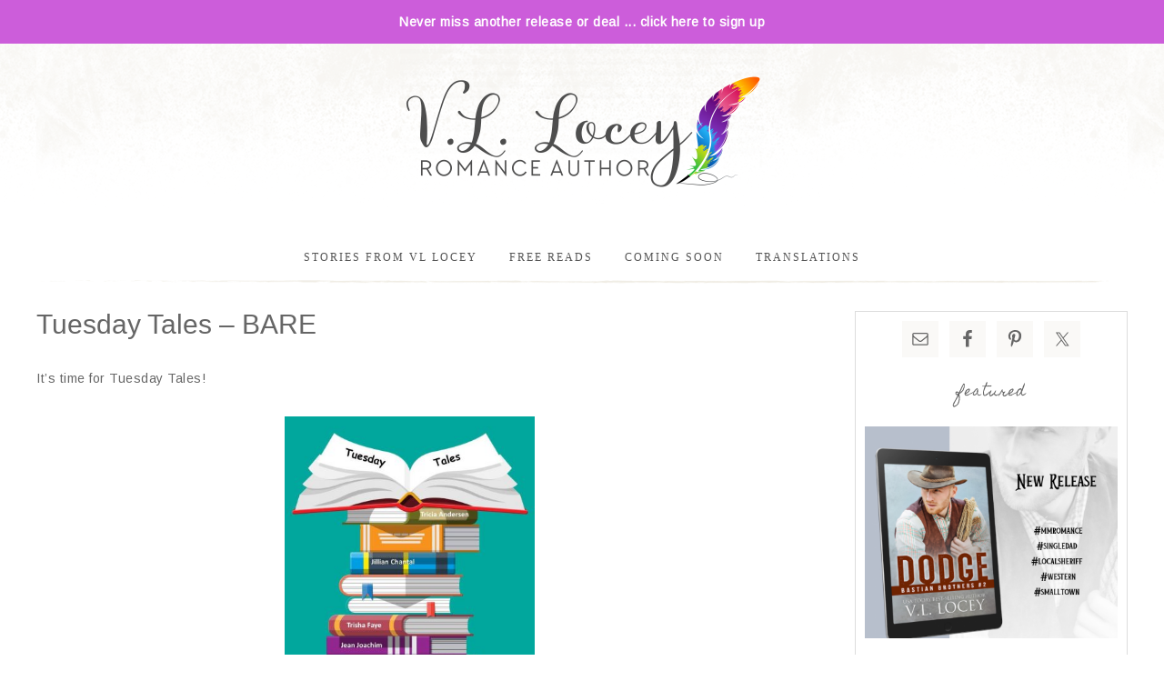

--- FILE ---
content_type: text/html; charset=UTF-8
request_url: https://vllocey.com/tuesday-tales-bare
body_size: 15172
content:
<!DOCTYPE html>
<html lang="en-US">
<head >
<meta charset="UTF-8" />
<meta name="viewport" content="width=device-width, initial-scale=1" />
<title>Tuesday Tales &#8211; BARE</title>
<meta name='robots' content='max-image-preview:large' />
<link rel='dns-prefetch' href='//fonts.googleapis.com' />
<link rel='dns-prefetch' href='//code.ionicframework.com' />
<link rel="alternate" type="application/rss+xml" title="V.L. Locey Romance Author &raquo; Feed" href="https://vllocey.com/feed" />
<link rel="alternate" type="application/rss+xml" title="V.L. Locey Romance Author &raquo; Comments Feed" href="https://vllocey.com/comments/feed" />
<link rel="alternate" type="application/rss+xml" title="V.L. Locey Romance Author &raquo; Tuesday Tales &#8211; BARE Comments Feed" href="https://vllocey.com/tuesday-tales-bare/feed" />
<link rel="canonical" href="https://vllocey.com/tuesday-tales-bare" />
<script type="text/javascript">
/* <![CDATA[ */
window._wpemojiSettings = {"baseUrl":"https:\/\/s.w.org\/images\/core\/emoji\/15.0.3\/72x72\/","ext":".png","svgUrl":"https:\/\/s.w.org\/images\/core\/emoji\/15.0.3\/svg\/","svgExt":".svg","source":{"concatemoji":"https:\/\/vllocey.com\/wp-includes\/js\/wp-emoji-release.min.js?ver=6.5.7"}};
/*! This file is auto-generated */
!function(i,n){var o,s,e;function c(e){try{var t={supportTests:e,timestamp:(new Date).valueOf()};sessionStorage.setItem(o,JSON.stringify(t))}catch(e){}}function p(e,t,n){e.clearRect(0,0,e.canvas.width,e.canvas.height),e.fillText(t,0,0);var t=new Uint32Array(e.getImageData(0,0,e.canvas.width,e.canvas.height).data),r=(e.clearRect(0,0,e.canvas.width,e.canvas.height),e.fillText(n,0,0),new Uint32Array(e.getImageData(0,0,e.canvas.width,e.canvas.height).data));return t.every(function(e,t){return e===r[t]})}function u(e,t,n){switch(t){case"flag":return n(e,"\ud83c\udff3\ufe0f\u200d\u26a7\ufe0f","\ud83c\udff3\ufe0f\u200b\u26a7\ufe0f")?!1:!n(e,"\ud83c\uddfa\ud83c\uddf3","\ud83c\uddfa\u200b\ud83c\uddf3")&&!n(e,"\ud83c\udff4\udb40\udc67\udb40\udc62\udb40\udc65\udb40\udc6e\udb40\udc67\udb40\udc7f","\ud83c\udff4\u200b\udb40\udc67\u200b\udb40\udc62\u200b\udb40\udc65\u200b\udb40\udc6e\u200b\udb40\udc67\u200b\udb40\udc7f");case"emoji":return!n(e,"\ud83d\udc26\u200d\u2b1b","\ud83d\udc26\u200b\u2b1b")}return!1}function f(e,t,n){var r="undefined"!=typeof WorkerGlobalScope&&self instanceof WorkerGlobalScope?new OffscreenCanvas(300,150):i.createElement("canvas"),a=r.getContext("2d",{willReadFrequently:!0}),o=(a.textBaseline="top",a.font="600 32px Arial",{});return e.forEach(function(e){o[e]=t(a,e,n)}),o}function t(e){var t=i.createElement("script");t.src=e,t.defer=!0,i.head.appendChild(t)}"undefined"!=typeof Promise&&(o="wpEmojiSettingsSupports",s=["flag","emoji"],n.supports={everything:!0,everythingExceptFlag:!0},e=new Promise(function(e){i.addEventListener("DOMContentLoaded",e,{once:!0})}),new Promise(function(t){var n=function(){try{var e=JSON.parse(sessionStorage.getItem(o));if("object"==typeof e&&"number"==typeof e.timestamp&&(new Date).valueOf()<e.timestamp+604800&&"object"==typeof e.supportTests)return e.supportTests}catch(e){}return null}();if(!n){if("undefined"!=typeof Worker&&"undefined"!=typeof OffscreenCanvas&&"undefined"!=typeof URL&&URL.createObjectURL&&"undefined"!=typeof Blob)try{var e="postMessage("+f.toString()+"("+[JSON.stringify(s),u.toString(),p.toString()].join(",")+"));",r=new Blob([e],{type:"text/javascript"}),a=new Worker(URL.createObjectURL(r),{name:"wpTestEmojiSupports"});return void(a.onmessage=function(e){c(n=e.data),a.terminate(),t(n)})}catch(e){}c(n=f(s,u,p))}t(n)}).then(function(e){for(var t in e)n.supports[t]=e[t],n.supports.everything=n.supports.everything&&n.supports[t],"flag"!==t&&(n.supports.everythingExceptFlag=n.supports.everythingExceptFlag&&n.supports[t]);n.supports.everythingExceptFlag=n.supports.everythingExceptFlag&&!n.supports.flag,n.DOMReady=!1,n.readyCallback=function(){n.DOMReady=!0}}).then(function(){return e}).then(function(){var e;n.supports.everything||(n.readyCallback(),(e=n.source||{}).concatemoji?t(e.concatemoji):e.wpemoji&&e.twemoji&&(t(e.twemoji),t(e.wpemoji)))}))}((window,document),window._wpemojiSettings);
/* ]]> */
</script>
<link rel='stylesheet' id='genesis-simple-share-plugin-css-css' href='https://vllocey.com/wp-content/plugins/genesis-simple-share/assets/css/share.min.css?ver=0.1.0' type='text/css' media='all' />
<link rel='stylesheet' id='genesis-simple-share-genericons-css-css' href='https://vllocey.com/wp-content/plugins/genesis-simple-share/assets/css/genericons.min.css?ver=0.1.0' type='text/css' media='all' />
<link rel='stylesheet' id='market-css' href='https://vllocey.com/wp-content/themes/restored316-market/style.css?ver=1.0.1' type='text/css' media='all' />
<style id='wp-emoji-styles-inline-css' type='text/css'>

	img.wp-smiley, img.emoji {
		display: inline !important;
		border: none !important;
		box-shadow: none !important;
		height: 1em !important;
		width: 1em !important;
		margin: 0 0.07em !important;
		vertical-align: -0.1em !important;
		background: none !important;
		padding: 0 !important;
	}
</style>
<link rel='stylesheet' id='wp-block-library-css' href='https://vllocey.com/wp-includes/css/dist/block-library/style.min.css?ver=6.5.7' type='text/css' media='all' />
<style id='classic-theme-styles-inline-css' type='text/css'>
/*! This file is auto-generated */
.wp-block-button__link{color:#fff;background-color:#32373c;border-radius:9999px;box-shadow:none;text-decoration:none;padding:calc(.667em + 2px) calc(1.333em + 2px);font-size:1.125em}.wp-block-file__button{background:#32373c;color:#fff;text-decoration:none}
</style>
<style id='global-styles-inline-css' type='text/css'>
body{--wp--preset--color--black: #000000;--wp--preset--color--cyan-bluish-gray: #abb8c3;--wp--preset--color--white: #ffffff;--wp--preset--color--pale-pink: #f78da7;--wp--preset--color--vivid-red: #cf2e2e;--wp--preset--color--luminous-vivid-orange: #ff6900;--wp--preset--color--luminous-vivid-amber: #fcb900;--wp--preset--color--light-green-cyan: #7bdcb5;--wp--preset--color--vivid-green-cyan: #00d084;--wp--preset--color--pale-cyan-blue: #8ed1fc;--wp--preset--color--vivid-cyan-blue: #0693e3;--wp--preset--color--vivid-purple: #9b51e0;--wp--preset--gradient--vivid-cyan-blue-to-vivid-purple: linear-gradient(135deg,rgba(6,147,227,1) 0%,rgb(155,81,224) 100%);--wp--preset--gradient--light-green-cyan-to-vivid-green-cyan: linear-gradient(135deg,rgb(122,220,180) 0%,rgb(0,208,130) 100%);--wp--preset--gradient--luminous-vivid-amber-to-luminous-vivid-orange: linear-gradient(135deg,rgba(252,185,0,1) 0%,rgba(255,105,0,1) 100%);--wp--preset--gradient--luminous-vivid-orange-to-vivid-red: linear-gradient(135deg,rgba(255,105,0,1) 0%,rgb(207,46,46) 100%);--wp--preset--gradient--very-light-gray-to-cyan-bluish-gray: linear-gradient(135deg,rgb(238,238,238) 0%,rgb(169,184,195) 100%);--wp--preset--gradient--cool-to-warm-spectrum: linear-gradient(135deg,rgb(74,234,220) 0%,rgb(151,120,209) 20%,rgb(207,42,186) 40%,rgb(238,44,130) 60%,rgb(251,105,98) 80%,rgb(254,248,76) 100%);--wp--preset--gradient--blush-light-purple: linear-gradient(135deg,rgb(255,206,236) 0%,rgb(152,150,240) 100%);--wp--preset--gradient--blush-bordeaux: linear-gradient(135deg,rgb(254,205,165) 0%,rgb(254,45,45) 50%,rgb(107,0,62) 100%);--wp--preset--gradient--luminous-dusk: linear-gradient(135deg,rgb(255,203,112) 0%,rgb(199,81,192) 50%,rgb(65,88,208) 100%);--wp--preset--gradient--pale-ocean: linear-gradient(135deg,rgb(255,245,203) 0%,rgb(182,227,212) 50%,rgb(51,167,181) 100%);--wp--preset--gradient--electric-grass: linear-gradient(135deg,rgb(202,248,128) 0%,rgb(113,206,126) 100%);--wp--preset--gradient--midnight: linear-gradient(135deg,rgb(2,3,129) 0%,rgb(40,116,252) 100%);--wp--preset--font-size--small: 13px;--wp--preset--font-size--medium: 20px;--wp--preset--font-size--large: 36px;--wp--preset--font-size--x-large: 42px;--wp--preset--spacing--20: 0.44rem;--wp--preset--spacing--30: 0.67rem;--wp--preset--spacing--40: 1rem;--wp--preset--spacing--50: 1.5rem;--wp--preset--spacing--60: 2.25rem;--wp--preset--spacing--70: 3.38rem;--wp--preset--spacing--80: 5.06rem;--wp--preset--shadow--natural: 6px 6px 9px rgba(0, 0, 0, 0.2);--wp--preset--shadow--deep: 12px 12px 50px rgba(0, 0, 0, 0.4);--wp--preset--shadow--sharp: 6px 6px 0px rgba(0, 0, 0, 0.2);--wp--preset--shadow--outlined: 6px 6px 0px -3px rgba(255, 255, 255, 1), 6px 6px rgba(0, 0, 0, 1);--wp--preset--shadow--crisp: 6px 6px 0px rgba(0, 0, 0, 1);}:where(.is-layout-flex){gap: 0.5em;}:where(.is-layout-grid){gap: 0.5em;}body .is-layout-flex{display: flex;}body .is-layout-flex{flex-wrap: wrap;align-items: center;}body .is-layout-flex > *{margin: 0;}body .is-layout-grid{display: grid;}body .is-layout-grid > *{margin: 0;}:where(.wp-block-columns.is-layout-flex){gap: 2em;}:where(.wp-block-columns.is-layout-grid){gap: 2em;}:where(.wp-block-post-template.is-layout-flex){gap: 1.25em;}:where(.wp-block-post-template.is-layout-grid){gap: 1.25em;}.has-black-color{color: var(--wp--preset--color--black) !important;}.has-cyan-bluish-gray-color{color: var(--wp--preset--color--cyan-bluish-gray) !important;}.has-white-color{color: var(--wp--preset--color--white) !important;}.has-pale-pink-color{color: var(--wp--preset--color--pale-pink) !important;}.has-vivid-red-color{color: var(--wp--preset--color--vivid-red) !important;}.has-luminous-vivid-orange-color{color: var(--wp--preset--color--luminous-vivid-orange) !important;}.has-luminous-vivid-amber-color{color: var(--wp--preset--color--luminous-vivid-amber) !important;}.has-light-green-cyan-color{color: var(--wp--preset--color--light-green-cyan) !important;}.has-vivid-green-cyan-color{color: var(--wp--preset--color--vivid-green-cyan) !important;}.has-pale-cyan-blue-color{color: var(--wp--preset--color--pale-cyan-blue) !important;}.has-vivid-cyan-blue-color{color: var(--wp--preset--color--vivid-cyan-blue) !important;}.has-vivid-purple-color{color: var(--wp--preset--color--vivid-purple) !important;}.has-black-background-color{background-color: var(--wp--preset--color--black) !important;}.has-cyan-bluish-gray-background-color{background-color: var(--wp--preset--color--cyan-bluish-gray) !important;}.has-white-background-color{background-color: var(--wp--preset--color--white) !important;}.has-pale-pink-background-color{background-color: var(--wp--preset--color--pale-pink) !important;}.has-vivid-red-background-color{background-color: var(--wp--preset--color--vivid-red) !important;}.has-luminous-vivid-orange-background-color{background-color: var(--wp--preset--color--luminous-vivid-orange) !important;}.has-luminous-vivid-amber-background-color{background-color: var(--wp--preset--color--luminous-vivid-amber) !important;}.has-light-green-cyan-background-color{background-color: var(--wp--preset--color--light-green-cyan) !important;}.has-vivid-green-cyan-background-color{background-color: var(--wp--preset--color--vivid-green-cyan) !important;}.has-pale-cyan-blue-background-color{background-color: var(--wp--preset--color--pale-cyan-blue) !important;}.has-vivid-cyan-blue-background-color{background-color: var(--wp--preset--color--vivid-cyan-blue) !important;}.has-vivid-purple-background-color{background-color: var(--wp--preset--color--vivid-purple) !important;}.has-black-border-color{border-color: var(--wp--preset--color--black) !important;}.has-cyan-bluish-gray-border-color{border-color: var(--wp--preset--color--cyan-bluish-gray) !important;}.has-white-border-color{border-color: var(--wp--preset--color--white) !important;}.has-pale-pink-border-color{border-color: var(--wp--preset--color--pale-pink) !important;}.has-vivid-red-border-color{border-color: var(--wp--preset--color--vivid-red) !important;}.has-luminous-vivid-orange-border-color{border-color: var(--wp--preset--color--luminous-vivid-orange) !important;}.has-luminous-vivid-amber-border-color{border-color: var(--wp--preset--color--luminous-vivid-amber) !important;}.has-light-green-cyan-border-color{border-color: var(--wp--preset--color--light-green-cyan) !important;}.has-vivid-green-cyan-border-color{border-color: var(--wp--preset--color--vivid-green-cyan) !important;}.has-pale-cyan-blue-border-color{border-color: var(--wp--preset--color--pale-cyan-blue) !important;}.has-vivid-cyan-blue-border-color{border-color: var(--wp--preset--color--vivid-cyan-blue) !important;}.has-vivid-purple-border-color{border-color: var(--wp--preset--color--vivid-purple) !important;}.has-vivid-cyan-blue-to-vivid-purple-gradient-background{background: var(--wp--preset--gradient--vivid-cyan-blue-to-vivid-purple) !important;}.has-light-green-cyan-to-vivid-green-cyan-gradient-background{background: var(--wp--preset--gradient--light-green-cyan-to-vivid-green-cyan) !important;}.has-luminous-vivid-amber-to-luminous-vivid-orange-gradient-background{background: var(--wp--preset--gradient--luminous-vivid-amber-to-luminous-vivid-orange) !important;}.has-luminous-vivid-orange-to-vivid-red-gradient-background{background: var(--wp--preset--gradient--luminous-vivid-orange-to-vivid-red) !important;}.has-very-light-gray-to-cyan-bluish-gray-gradient-background{background: var(--wp--preset--gradient--very-light-gray-to-cyan-bluish-gray) !important;}.has-cool-to-warm-spectrum-gradient-background{background: var(--wp--preset--gradient--cool-to-warm-spectrum) !important;}.has-blush-light-purple-gradient-background{background: var(--wp--preset--gradient--blush-light-purple) !important;}.has-blush-bordeaux-gradient-background{background: var(--wp--preset--gradient--blush-bordeaux) !important;}.has-luminous-dusk-gradient-background{background: var(--wp--preset--gradient--luminous-dusk) !important;}.has-pale-ocean-gradient-background{background: var(--wp--preset--gradient--pale-ocean) !important;}.has-electric-grass-gradient-background{background: var(--wp--preset--gradient--electric-grass) !important;}.has-midnight-gradient-background{background: var(--wp--preset--gradient--midnight) !important;}.has-small-font-size{font-size: var(--wp--preset--font-size--small) !important;}.has-medium-font-size{font-size: var(--wp--preset--font-size--medium) !important;}.has-large-font-size{font-size: var(--wp--preset--font-size--large) !important;}.has-x-large-font-size{font-size: var(--wp--preset--font-size--x-large) !important;}
.wp-block-navigation a:where(:not(.wp-element-button)){color: inherit;}
:where(.wp-block-post-template.is-layout-flex){gap: 1.25em;}:where(.wp-block-post-template.is-layout-grid){gap: 1.25em;}
:where(.wp-block-columns.is-layout-flex){gap: 2em;}:where(.wp-block-columns.is-layout-grid){gap: 2em;}
.wp-block-pullquote{font-size: 1.5em;line-height: 1.6;}
</style>
<link rel='stylesheet' id='simple-banner-style-css' href='https://vllocey.com/wp-content/plugins/simple-banner/simple-banner.css?ver=3.2.1' type='text/css' media='all' />
<link rel='stylesheet' id='mbt-style-css' href='https://vllocey.com/wp-content/plugins/mybooktable/css/frontend-style.css?ver=3.5.6' type='text/css' media='all' />
<link rel='stylesheet' id='mbt-style-pack-css' href='https://vllocey.com/wp-content/plugins/mybooktable-pro3/styles/blue_flat/style.css?ver=3.5.6' type='text/css' media='all' />
<link rel='stylesheet' id='mbtpro2-frontend-style-css' href='https://vllocey.com/wp-content/plugins/mybooktable-pro3/includes/professional2/frontend.css?ver=3.3.7' type='text/css' media='all' />
<link rel='stylesheet' id='dashicons-css' href='https://vllocey.com/wp-includes/css/dashicons.min.css?ver=6.5.7' type='text/css' media='all' />
<link rel='stylesheet' id='mbtpro3-frontend-css-css' href='https://vllocey.com/wp-content/plugins/mybooktable-pro3/includes/professional3/frontend.css?ver=3.3.7' type='text/css' media='all' />
<link rel='stylesheet' id='google-font-css' href='//fonts.googleapis.com/css?family=Gentium+Basic%3A400%2C400italic%7CArimo%3A400%2C400italic%7CIM+Fell+English%3A400%2C400italic%7CEB+Garamond%7CHomemade+Apple&#038;ver=6.5.7' type='text/css' media='all' />
<link rel='stylesheet' id='ionicons-css' href='//code.ionicframework.com/ionicons/2.0.1/css/ionicons.min.css?ver=1.0.1' type='text/css' media='all' />
<link rel='stylesheet' id='simple-social-icons-font-css' href='https://vllocey.com/wp-content/plugins/simple-social-icons/css/style.css?ver=4.0.0' type='text/css' media='all' />
<link rel='stylesheet' id='gca-column-styles-css' href='https://vllocey.com/wp-content/plugins/genesis-columns-advanced/css/gca-column-styles.css?ver=6.5.7' type='text/css' media='all' />
<script type="text/javascript" src="https://vllocey.com/wp-includes/js/jquery/jquery.min.js?ver=3.7.1" id="jquery-core-js"></script>
<script type="text/javascript" src="https://vllocey.com/wp-includes/js/jquery/jquery-migrate.min.js?ver=3.4.1" id="jquery-migrate-js"></script>
<script type="text/javascript" src="https://vllocey.com/wp-content/plugins/genesis-simple-share/assets/js/sharrre/jquery.sharrre.min.js?ver=0.1.0" id="genesis-simple-share-plugin-js-js"></script>
<script type="text/javascript" src="https://vllocey.com/wp-content/plugins/genesis-simple-share/assets/js/waypoints.min.js?ver=0.1.0" id="genesis-simple-share-waypoint-js-js"></script>
<script type="text/javascript" id="simple-banner-script-js-before">
/* <![CDATA[ */
const simpleBannerScriptParams = {"pro_version_enabled":"","debug_mode":false,"id":3197,"version":"3.2.1","banner_params":[{"hide_simple_banner":"no","simple_banner_prepend_element":false,"simple_banner_position":"","header_margin":"","header_padding":"","wp_body_open_enabled":"","wp_body_open":true,"simple_banner_z_index":false,"simple_banner_text":"<a href=\"https:\/\/landing.mailerlite.com\/webforms\/landing\/k4z5n7\">Never miss another release or deal ... click here to sign up<\/a>","disabled_on_current_page":false,"disabled_pages_array":[],"is_current_page_a_post":true,"disabled_on_posts":false,"simple_banner_disabled_page_paths":false,"simple_banner_font_size":"","simple_banner_color":"#cc5dda","simple_banner_text_color":"","simple_banner_link_color":"#ffffff","simple_banner_close_color":"","simple_banner_custom_css":"","simple_banner_scrolling_custom_css":"","simple_banner_text_custom_css":"","simple_banner_button_css":"","site_custom_css":"","keep_site_custom_css":"","site_custom_js":"","keep_site_custom_js":"","close_button_enabled":"","close_button_expiration":"","close_button_cookie_set":false,"current_date":{"date":"2026-01-22 06:29:01.480274","timezone_type":3,"timezone":"UTC"},"start_date":{"date":"2026-01-22 06:29:01.480281","timezone_type":3,"timezone":"UTC"},"end_date":{"date":"2026-01-22 06:29:01.480284","timezone_type":3,"timezone":"UTC"},"simple_banner_start_after_date":false,"simple_banner_remove_after_date":false,"simple_banner_insert_inside_element":false}]}
/* ]]> */
</script>
<script type="text/javascript" src="https://vllocey.com/wp-content/plugins/simple-banner/simple-banner.js?ver=3.2.1" id="simple-banner-script-js"></script>
<script type="text/javascript" src="https://vllocey.com/wp-includes/js/jquery/ui/core.min.js?ver=1.13.2" id="jquery-ui-core-js"></script>
<script type="text/javascript" src="https://vllocey.com/wp-includes/js/jquery/ui/accordion.min.js?ver=1.13.2" id="jquery-ui-accordion-js"></script>
<script type="text/javascript" src="https://vllocey.com/wp-content/plugins/mybooktable-pro3/includes/professional3/frontend.js?ver=3.3.7" id="mbtpro3-frontend-js-js"></script>
<script type="text/javascript" src="https://vllocey.com/wp-content/themes/restored316-market/js/global.js?ver=1.0.0" id="global-script-js"></script>
<link rel="https://api.w.org/" href="https://vllocey.com/wp-json/" /><link rel="alternate" type="application/json" href="https://vllocey.com/wp-json/wp/v2/posts/3197" /><link rel="EditURI" type="application/rsd+xml" title="RSD" href="https://vllocey.com/xmlrpc.php?rsd" />
<link rel="alternate" type="application/json+oembed" href="https://vllocey.com/wp-json/oembed/1.0/embed?url=https%3A%2F%2Fvllocey.com%2Ftuesday-tales-bare" />
<link rel="alternate" type="text/xml+oembed" href="https://vllocey.com/wp-json/oembed/1.0/embed?url=https%3A%2F%2Fvllocey.com%2Ftuesday-tales-bare&#038;format=xml" />
<style id="simple-banner-background-color" type="text/css">.simple-banner{background:#cc5dda;}</style><style id="simple-banner-text-color" type="text/css">.simple-banner .simple-banner-text{color: #ffffff;}</style><style id="simple-banner-link-color" type="text/css">.simple-banner .simple-banner-text a{color:#ffffff;}</style><style id="simple-banner-z-index" type="text/css">.simple-banner{z-index: 99999;}</style><style id="simple-banner-site-custom-css-dummy" type="text/css"></style><script id="simple-banner-site-custom-js-dummy" type="text/javascript"></script>	<style type="text/css">
	.mbt-book .mbt-book-buybuttons .mbt-book-buybutton img { width: 201px; height: 35px; } .mbt-book .mbt-book-buybuttons .mbt-book-buybutton { padding: 5px 10px 0px 0px; }.mbt-book-archive .mbt-book .mbt-book-buybuttons .mbt-book-buybutton img { width: 172px; height: 30px; } .mbt-book-archive .mbt-book .mbt-book-buybuttons .mbt-book-buybutton { padding: 4px 8px 0px 0px; }.mbt-featured-book-widget .mbt-book-buybuttons .mbt-book-buybutton img { width: 144px; height: 25px; } .mbt-featured-book-widget .mbt-book-buybuttons .mbt-book-buybutton { padding: 3px 6px 0px 0px; }	</style>
		<script type="text/javascript">
		window.ajaxurl = "https://vllocey.com/wp-admin/admin-ajax.php";
	</script>
<style type="text/css">.mbt-book-buybuttons .mbt-universal-buybutton { margin: 0; display: inline-block; box-sizing: border-box; }.mbt-book .mbt-book-buybuttons .mbt-universal-buybutton { font-size: 18px; line-height: 20px; padding: 6px 15px; width: 201px; min-height: 35px; }.mbt-book-archive .mbt-book .mbt-book-buybuttons .mbt-universal-buybutton { font-size: 15px; line-height: 16px; padding: 6px 12px; width: 172px; min-height: 30px; }.mbt-featured-book-widget .mbt-book-buybuttons .mbt-universal-buybutton { font-size: 13px; line-height: 13px; padding: 5px 8px; width: 144px; min-height: 25px; }</style><style type="text/css">@media only screen and (min-width: 768px) {.mbt-book-archive .mbt-book.mbt-grid-book { width: 23.076923076923%; margin-right: 2.5641025641026%; }.mbt-book-archive .mbt-book.mbt-grid-book:nth-child(4n+1) { clear: left; }.mbt-book-archive .mbt-book.mbt-grid-book:nth-child(4n) { margin-right: 0; }}</style><style type="text/css"></style><link rel="icon" href="https://vllocey.com/wp-content/themes/restored316-market/images/favicon.ico" />
<link rel="pingback" href="https://vllocey.com/xmlrpc.php" />
<style type="text/css">.site-title a { background: url(https://vllocey.com/wp-content/uploads/2024/07/cropped-VLLocey-Logo-png.png) no-repeat !important; }</style>
		<style type="text/css" id="wp-custom-css">
			#menu-topmenu li a {
font-size: 14px !important;
}
#menu-under-menu li a {
font-size: 14px !important;
}

h1, h2, h3, h4, h5, h6 {
    color: #666;
    font-family: 'arial', serif;
    font-style: normal;
    font-weight: 400;
    letter-spacing: 0px;
    line-height: 1;
    margin: 0 0 30px;
}

.genesis-nav-menu a {
    color: #555;
    display: block;
	 margin: 0 5px 10px;
    padding: 10px;
    text-transform: uppercase;
	line-height: 1.5;
}


.entry-meta {
font-size: 14px !important;
}

.sidebar .widget {
	background: rgba(255, 255, 255);
	margin-bottom: -10px;
	overflow: hidden;
	padding: 10px;
}

.sidebar-primary {
	float: right;
	width: 300px;
	border:1px solid #DCDCDC;
}

.entry-title a,
.sidebar .widget-title a {
	color: #000000;
	font-size: 16px;
	font-weight: 400;
	text-align: center;

}

.entry-title a:hover {
	color: #FF0000;
}



.site-header .wrap {
	padding: 30px 0;
}

.title-area {
	background: url(images/site-title.png) top center no-repeat;
	background-size: 47px 33px;
	float: left;
	margin: -30px 0;
	padding: 20px 20px;
	text-align: center;
	width: 400px;
}

.entry-meta {
	display: none;
}


.genesis-nav-menu {
    clear: both;
    font-family: "verdana", serif;
	  color: #D3D3D3;
    font-size: 12px;
    font-weight: 300;
    letter-spacing: 2px;
    line-height: 0.5;
    text-transform: uppercase;
    width: 100%;
}

.genesis-nav-menu .sub-menu a {
    font-size: 12px;
    position: relative;
    width: 200px;
}

a, .genesis-nav-menu a:hover, .genesis-nav-menu .current-menu-item > a, .entry-title a:hover, .content #genesis-responsive-slider h2 a:hover {
    color: #6C90BD;
}

.site-title {
    font-family: 'verdana', serif;
    font-size: 45px;
    font-weight: 300;
    letter-spacing: 10px;
    line-height: 1.2;
    text-transform: uppercase;
	    border-top-color: #e2e2e2;
    border-top-style: none;
    border-top-width: 1px;
    border-bottom-color: #c49e99;
    border-bottom-style: none;
    border-bottom-width: 1px;
}

.mbt-book .mbt-primary-button, .mbt-book .mbt-primary-button:link, .mbt-book .mbt-primary-button:visited {
    display: none;
}

.mbt-book-section-title {
    display: none;
}		</style>
		</head>
<body class="post-template-default single single-post postid-3197 single-format-standard custom-header header-image header-full-width content-sidebar genesis-breadcrumbs-hidden genesis-footer-widgets-hidden" itemscope itemtype="https://schema.org/WebPage"><div class="site-container"><header class="site-header" itemscope itemtype="https://schema.org/WPHeader"><div class="wrap"><div class="title-area"><p class="site-title" itemprop="headline"><a href="https://vllocey.com/">V.L. Locey Romance Author</a></p><p class="site-description" itemprop="description">Skate Into Sinful Pleasures</p></div></div></header><nav class="nav-secondary" aria-label="Secondary" itemscope itemtype="https://schema.org/SiteNavigationElement"><div class="wrap"><ul id="menu-below-header" class="menu genesis-nav-menu menu-secondary"><li id="menu-item-2158" class="menu-item menu-item-type-post_type menu-item-object-page menu-item-has-children menu-item-2158"><a href="https://vllocey.com/stories-from-vl-locey" itemprop="url"><span itemprop="name">Stories from VL Locey</span></a>
<ul class="sub-menu">
	<li id="menu-item-4254" class="menu-item menu-item-type-post_type menu-item-object-page menu-item-has-children menu-item-4254"><a href="https://vllocey.com/hockey" itemprop="url"><span itemprop="name">Hockey Romance</span></a>
	<ul class="sub-menu">
		<li id="menu-item-4257" class="menu-item menu-item-type-post_type menu-item-object-page menu-item-4257"><a href="https://vllocey.com/watkins-glen-gladiators" itemprop="url"><span itemprop="name">Watkins Glen Gladiators</span></a></li>
		<li id="menu-item-1627" class="menu-item menu-item-type-post_type menu-item-object-page menu-item-1627"><a href="https://vllocey.com/according-to-liam" itemprop="url"><span itemprop="name">According To Liam</span></a></li>
		<li id="menu-item-146" class="menu-item menu-item-type-post_type menu-item-object-page menu-item-146"><a href="https://vllocey.com/colors-of-love" itemprop="url"><span itemprop="name">Colors Of Love</span></a></li>
		<li id="menu-item-95" class="menu-item menu-item-type-post_type menu-item-object-page menu-item-95"><a href="https://vllocey.com/cayuga-cougars" itemprop="url"><span itemprop="name">Cayuga Cougars</span></a></li>
		<li id="menu-item-1640" class="menu-item menu-item-type-post_type menu-item-object-page menu-item-1640"><a href="https://vllocey.com/overtime" itemprop="url"><span itemprop="name">Overtime</span></a></li>
	</ul>
</li>
	<li id="menu-item-4648" class="menu-item menu-item-type-post_type menu-item-object-page menu-item-4648"><a href="https://vllocey.com/young-adult-mm-hockey-romance" itemprop="url"><span itemprop="name">Young Adult</span></a></li>
	<li id="menu-item-4250" class="menu-item menu-item-type-post_type menu-item-object-page menu-item-has-children menu-item-4250"><a href="https://vllocey.com/hockey-romance-with-rj-scott" itemprop="url"><span itemprop="name">Hockey Romance with RJ Scott</span></a>
	<ul class="sub-menu">
		<li id="menu-item-6687" class="menu-item menu-item-type-post_type menu-item-object-page menu-item-6687"><a href="https://vllocey.com/railers-legacy" itemprop="url"><span itemprop="name">Railers Legacy</span></a></li>
		<li id="menu-item-5146" class="menu-item menu-item-type-post_type menu-item-object-page menu-item-5146"><a href="https://vllocey.com/la-storm" itemprop="url"><span itemprop="name">LA Storm</span></a></li>
		<li id="menu-item-195" class="menu-item menu-item-type-post_type menu-item-object-page menu-item-195"><a href="https://vllocey.com/harrisburg-railers-with-rj-scott" itemprop="url"><span itemprop="name">Harrisburg Railers</span></a></li>
		<li id="menu-item-2241" class="menu-item menu-item-type-post_type menu-item-object-page menu-item-2241"><a href="https://vllocey.com/railers-volumes" itemprop="url"><span itemprop="name">Railers Volumes</span></a></li>
		<li id="menu-item-235" class="menu-item menu-item-type-post_type menu-item-object-page menu-item-235"><a href="https://vllocey.com/owatonna-u-hockey" itemprop="url"><span itemprop="name">Owatonna U Hockey</span></a></li>
		<li id="menu-item-1500" class="menu-item menu-item-type-post_type menu-item-object-page menu-item-1500"><a href="https://vllocey.com/arizona-raptors" itemprop="url"><span itemprop="name">Arizona Raptors</span></a></li>
		<li id="menu-item-3067" class="menu-item menu-item-type-post_type menu-item-object-page menu-item-3067"><a href="https://vllocey.com/boston-rebels" itemprop="url"><span itemprop="name">Boston Rebels</span></a></li>
	</ul>
</li>
	<li id="menu-item-25" class="menu-item menu-item-type-post_type menu-item-object-page menu-item-has-children menu-item-25"><a href="https://vllocey.com/mm-lgbtq-books" itemprop="url"><span itemprop="name">MM Romance</span></a>
	<ul class="sub-menu">
		<li id="menu-item-6682" class="menu-item menu-item-type-post_type menu-item-object-page menu-item-6682"><a href="https://vllocey.com/bastian-brothers" itemprop="url"><span itemprop="name">Bastian Brothers</span></a></li>
		<li id="menu-item-3080" class="menu-item menu-item-type-post_type menu-item-object-page menu-item-3080"><a href="https://vllocey.com/blue-ice-ranch-2" itemprop="url"><span itemprop="name">Blue Ice Ranch</span></a></li>
		<li id="menu-item-3144" class="menu-item menu-item-type-post_type menu-item-object-page menu-item-3144"><a href="https://vllocey.com/campo-royale" itemprop="url"><span itemprop="name">Campo Royale</span></a></li>
		<li id="menu-item-6684" class="menu-item menu-item-type-post_type menu-item-object-page menu-item-6684"><a href="https://vllocey.com/crowns-of-melowynn-book-1" itemprop="url"><span itemprop="name">Crowns of Melowynn Book 1</span></a></li>
		<li id="menu-item-1278" class="menu-item menu-item-type-post_type menu-item-object-page menu-item-1278"><a href="https://vllocey.com/erie-series" itemprop="url"><span itemprop="name">Erie Series</span></a></li>
		<li id="menu-item-2029" class="menu-item menu-item-type-post_type menu-item-object-page menu-item-2029"><a href="https://vllocey.com/gems-2" itemprop="url"><span itemprop="name">Gems</span></a></li>
		<li id="menu-item-6683" class="menu-item menu-item-type-post_type menu-item-object-page menu-item-6683"><a href="https://vllocey.com/kestrel-and-kee" itemprop="url"><span itemprop="name">Kestrel and Kee Paranormal Investigators</span></a></li>
		<li id="menu-item-1529" class="menu-item menu-item-type-post_type menu-item-object-page menu-item-1529"><a href="https://vllocey.com/laurel-holidays" itemprop="url"><span itemprop="name">Laurel Holidays</span></a></li>
		<li id="menu-item-5323" class="menu-item menu-item-type-post_type menu-item-object-page menu-item-5323"><a href="https://vllocey.com/loves-journeys" itemprop="url"><span itemprop="name">Love’s Journeys</span></a></li>
		<li id="menu-item-1172" class="menu-item menu-item-type-post_type menu-item-object-page menu-item-1172"><a href="https://vllocey.com/tales-of-bryant" itemprop="url"><span itemprop="name">Tales Of Bryant</span></a></li>
		<li id="menu-item-161" class="menu-item menu-item-type-post_type menu-item-object-page menu-item-161"><a href="https://vllocey.com/standalones" itemprop="url"><span itemprop="name">Standalones</span></a></li>
	</ul>
</li>
	<li id="menu-item-24" class="menu-item menu-item-type-post_type menu-item-object-page menu-item-has-children menu-item-24"><a href="https://vllocey.com/mf-books" itemprop="url"><span itemprop="name">MF Books</span></a>
	<ul class="sub-menu">
		<li id="menu-item-3270" class="menu-item menu-item-type-post_type menu-item-object-page menu-item-3270"><a href="https://vllocey.com/to-love-a-wildcat-series" itemprop="url"><span itemprop="name">To Love A Wildcat Series</span></a></li>
	</ul>
</li>
	<li id="menu-item-789" class="menu-item menu-item-type-post_type menu-item-object-page menu-item-789"><a href="https://vllocey.com/audio" itemprop="url"><span itemprop="name">Audio</span></a></li>
	<li id="menu-item-2323" class="menu-item menu-item-type-post_type menu-item-object-page menu-item-2323"><a href="https://vllocey.com/paperback-order-form" itemprop="url"><span itemprop="name">Paperback Order Form</span></a></li>
</ul>
</li>
<li id="menu-item-1540" class="menu-item menu-item-type-post_type menu-item-object-page menu-item-1540"><a href="https://vllocey.com/free" itemprop="url"><span itemprop="name">Free Reads</span></a></li>
<li id="menu-item-1729" class="menu-item menu-item-type-post_type menu-item-object-page menu-item-1729"><a href="https://vllocey.com/coming-soon" itemprop="url"><span itemprop="name">Coming Soon</span></a></li>
<li id="menu-item-660" class="menu-item menu-item-type-post_type menu-item-object-page menu-item-has-children menu-item-660"><a href="https://vllocey.com/translations" itemprop="url"><span itemprop="name">Translations</span></a>
<ul class="sub-menu">
	<li id="menu-item-4172" class="menu-item menu-item-type-post_type menu-item-object-page menu-item-4172"><a href="https://vllocey.com/en-francais" itemprop="url"><span itemprop="name">En français</span></a></li>
	<li id="menu-item-4171" class="menu-item menu-item-type-post_type menu-item-object-page menu-item-4171"><a href="https://vllocey.com/deutsche" itemprop="url"><span itemprop="name">Deutsche</span></a></li>
	<li id="menu-item-4170" class="menu-item menu-item-type-post_type menu-item-object-page menu-item-4170"><a href="https://vllocey.com/italiano" itemprop="url"><span itemprop="name">Italiano</span></a></li>
</ul>
</li>
</ul></div></nav><div class="site-inner"><div class="content-sidebar-wrap"><main class="content"><article class="post-3197 post type-post status-publish format-standard has-post-thumbnail category-excerpt category-lgbtq-romance category-mm-romance category-overtime-trilogy category-tuesday-tales entry" aria-label="Tuesday Tales &#8211; BARE" itemscope itemtype="https://schema.org/CreativeWork"><header class="entry-header"><p class="entry-meta"><span class="entry-categories">in <a href="https://vllocey.com/category/excerpt" rel="category tag">Excerpt</a>&middot <a href="https://vllocey.com/category/lgbtq-romance" rel="category tag">LGBTQ+ Romance</a>&middot <a href="https://vllocey.com/category/mm-romance" rel="category tag">MM Romance</a>&middot <a href="https://vllocey.com/category/overtime-trilogy" rel="category tag">Overtime Trilogy</a>&middot <a href="https://vllocey.com/category/tuesday-tales" rel="category tag">Tuesday Tales</a></span></p><h1 class="entry-title" itemprop="headline">Tuesday Tales &#8211; BARE</h1>
</header><div class="entry-content" itemprop="text"><p>It&#8217;s time for Tuesday Tales!</p>
<p><img decoding="async" class="aligncenter wp-image-1873" src="http://vllocey.com/wp-content/uploads/2020/04/New-TT-e1598280218449-400x600.jpg" alt="V.L. Locey, MM Romance" width="275" height="412" srcset="https://vllocey.com/wp-content/uploads/2020/04/New-TT-e1598280218449-400x600.jpg 400w, https://vllocey.com/wp-content/uploads/2020/04/New-TT-e1598280218449-768x1151.jpg 768w, https://vllocey.com/wp-content/uploads/2020/04/New-TT-e1598280218449-1025x1536.jpg 1025w, https://vllocey.com/wp-content/uploads/2020/04/New-TT-e1598280218449-534x800.jpg 534w, https://vllocey.com/wp-content/uploads/2020/04/New-TT-e1598280218449-267x400.jpg 267w, https://vllocey.com/wp-content/uploads/2020/04/New-TT-e1598280218449-200x300.jpg 200w, https://vllocey.com/wp-content/uploads/2020/04/New-TT-e1598280218449.jpg 1098w" sizes="(max-width: 275px) 100vw, 275px" /></p>
<p><span style="font-weight: 400;">Today we have an excerpt from Off the Rack, an upcoming novella that I’m serializing for my newsletter readers. </span></p>
<p><span style="font-weight: 400;">Please do bear in mind that these snippets are unedited so please be kind if you find any mistakes. </span></p>
<p><span style="font-weight: 400;">This story may have gay erotic scenes, strong social issues addressed and mature language. If those things offend now is the time to move onto another Tuesday Tales blog. Thanks for stopping by! </span></p>
<p><img decoding="async" class="aligncenter wp-image-3198" src="http://vllocey.com/wp-content/uploads/2021/08/TT-BARE-400x400.png" alt="V.L. Locey, MM Romance" width="275" height="275" srcset="https://vllocey.com/wp-content/uploads/2021/08/TT-BARE-400x400.png 400w, https://vllocey.com/wp-content/uploads/2021/08/TT-BARE-150x150.png 150w, https://vllocey.com/wp-content/uploads/2021/08/TT-BARE-768x768.png 768w, https://vllocey.com/wp-content/uploads/2021/08/TT-BARE-800x800.png 800w, https://vllocey.com/wp-content/uploads/2021/08/TT-BARE.png 1080w" sizes="(max-width: 275px) 100vw, 275px" /></p>
<p><span style="font-weight: 400;">If there is one place a person should </span><i><span style="font-weight: 400;">not </span></i><span style="font-weight: 400;">see the engagement announcement of his rotten, filthy cheating ex it’s at a wedding. </span></p>
<p><span style="font-weight: 400;">Leave it to Desmond to ruin even this little soiree. It wasn’t like I got invited to a lot of my co-workers parties. They seemed to think I was off-putting which was ludicrous. I chalked their dislike to simple jealousy. I was a tall, thin, rich, handsome, out-and-proud gay Asian-American who had not only attended IFA Paris but graduated top of my class. No sooner had I tossed my mortarboard then Joy Ann Ping had headhunted me for her fashion design team at Pings &amp; Things, a clothing company with the LGBTQ+ perspective at the fore. In under a year I’d been named Joy Ann’s junior head of the highly coveted urban youth department as well as dipping my fingers into ladies evening wear. I’d even designed a gown for Ashely Laine, the star of the longest running soap opera on American television, </span><i><span style="font-weight: 400;">The Bold and the Brazen.</span></i><span style="font-weight: 400;"> It had gotten rave reviews when she walked the carpet at the Daytime Emmy’s. Morgan Hara was just about as perfect as his grandmother claimed he was. </span></p>
<p><span style="font-weight: 400;">Other than my lisp and the fact that my fucking ex-boyfriend was now engaged to the man I’d seen him sucking off – in </span><i><span style="font-weight: 400;">my</span></i><span style="font-weight: 400;"> shower &#8211; not a month ago. Jocks. I swear I will never date another athlete ever again. No matter how good they look </span><b>bare </b><span style="font-weight: 400;">naked. </span></p>
<p><span style="font-weight: 400;">“You weren’t as good in bed as I claimed you were,” I snapped at the picture of one tall Black man and one teensy bottle-blond, White man making kissy faces while showing off their matching platinum bands. A server walked past carrying a tray of pink champagne. Oh yes, a toast to the groom and groom was coming up. God help us all. Weddings. Miserable things. I knew I should have stayed home and shampooed the vomit my cat had graced me with this morning out of the carpet. This is what happens when you’re kind to co-workers. They invite you to things. “Give me that.” I reached for the tray. The server’s dark eyes flared. A small skirmish broke out which I won because I won at every fucking thing. “Go now. Shoo.” </span></p>
<p><a href="http://tuesdaytales1.blogspot.com/"><span style="font-weight: 400;">Tuesday Tales</span></a></p>
<p>&nbsp;</p>
<!--<rdf:RDF xmlns:rdf="http://www.w3.org/1999/02/22-rdf-syntax-ns#"
			xmlns:dc="http://purl.org/dc/elements/1.1/"
			xmlns:trackback="http://madskills.com/public/xml/rss/module/trackback/">
		<rdf:Description rdf:about="https://vllocey.com/tuesday-tales-bare"
    dc:identifier="https://vllocey.com/tuesday-tales-bare"
    dc:title="Tuesday Tales &#8211; BARE"
    trackback:ping="https://vllocey.com/tuesday-tales-bare/trackback" />
</rdf:RDF>-->
</div><footer class="entry-footer"><p class="entry-meta"><span class="entry-comments-link"><a href="https://vllocey.com/tuesday-tales-bare#comments">5 Comments</a></span> <span class="alignright"></span></p></footer></article><div class="adjacent-entry-pagination pagination"><div class="pagination-previous alignleft"><a href="https://vllocey.com/new-release-black-tie-overtime-4-an-overtime-novella" rel="prev"><span class="adjacent-post-link">&#xAB; New Release – Black Tie Overtime #4 (An Overtime Novella)</span></a></div><div class="pagination-next alignright"><a href="https://vllocey.com/back-check-out-now" rel="next"><span class="adjacent-post-link">Back Check &#8211; OUT NOW! &#xBB;</span></a></div></div><div class="entry-comments" id="comments"><h3>Comments</h3><ol class="comment-list">
	<li class="comment even thread-even depth-1" id="comment-2757">
	<article id="article-comment-2757" itemprop="comment" itemscope itemtype="https://schema.org/Comment">

		
		<header class="comment-header">
			<p class="comment-author" itemprop="author" itemscope itemtype="https://schema.org/Person">
				<img alt='' src='https://secure.gravatar.com/avatar/8379e12b30a8ba4d086c7cc015dfead5?s=96&#038;d=mm&#038;r=g' srcset='https://secure.gravatar.com/avatar/8379e12b30a8ba4d086c7cc015dfead5?s=192&#038;d=mm&#038;r=g 2x' class='avatar avatar-96 photo' height='96' width='96' loading='lazy' decoding='async'/><span class="comment-author-name" itemprop="name">Susanne Matthews</span> <span class="says">says</span>			</p>

			<p class="comment-meta"><time class="comment-time" datetime="2021-08-31T11:38:45+00:00" itemprop="datePublished"><a class="comment-time-link" href="https://vllocey.com/tuesday-tales-bare#comment-2757" itemprop="url">August 31, 2021 at 11:38 am</a></time></p>		</header>

		<div class="comment-content" itemprop="text">
			
			<p>Excellent scene Vicki. I love his self-confidence and the way he describes himself, but the part with the skirmish over the champagne had e laughing out loud. Well done.</p>
		</div>

		<div class="comment-reply"><a rel='nofollow' class='comment-reply-link' href='https://vllocey.com/tuesday-tales-bare?replytocom=2757#respond' data-commentid="2757" data-postid="3197" data-belowelement="article-comment-2757" data-respondelement="respond" data-replyto="Reply to Susanne Matthews" aria-label='Reply to Susanne Matthews'>Reply</a></div>
		
	</article>
	</li><!-- #comment-## -->

	<li class="comment odd alt thread-odd thread-alt depth-1" id="comment-2758">
	<article id="article-comment-2758" itemprop="comment" itemscope itemtype="https://schema.org/Comment">

		
		<header class="comment-header">
			<p class="comment-author" itemprop="author" itemscope itemtype="https://schema.org/Person">
				<img alt='' src='https://secure.gravatar.com/avatar/af8091f5c94ba982d97e17e9abe19eb4?s=96&#038;d=mm&#038;r=g' srcset='https://secure.gravatar.com/avatar/af8091f5c94ba982d97e17e9abe19eb4?s=192&#038;d=mm&#038;r=g 2x' class='avatar avatar-96 photo' height='96' width='96' loading='lazy' decoding='async'/><span class="comment-author-name" itemprop="name">Tricia</span> <span class="says">says</span>			</p>

			<p class="comment-meta"><time class="comment-time" datetime="2021-08-31T14:51:01+00:00" itemprop="datePublished"><a class="comment-time-link" href="https://vllocey.com/tuesday-tales-bare#comment-2758" itemprop="url">August 31, 2021 at 2:51 pm</a></time></p>		</header>

		<div class="comment-content" itemprop="text">
			
			<p>Oh, I love his fire and sass! I can’t wait to see where this goes! Great job!</p>
		</div>

		<div class="comment-reply"><a rel='nofollow' class='comment-reply-link' href='https://vllocey.com/tuesday-tales-bare?replytocom=2758#respond' data-commentid="2758" data-postid="3197" data-belowelement="article-comment-2758" data-respondelement="respond" data-replyto="Reply to Tricia" aria-label='Reply to Tricia'>Reply</a></div>
		
	</article>
	</li><!-- #comment-## -->

	<li class="comment even thread-even depth-1" id="comment-2759">
	<article id="article-comment-2759" itemprop="comment" itemscope itemtype="https://schema.org/Comment">

		
		<header class="comment-header">
			<p class="comment-author" itemprop="author" itemscope itemtype="https://schema.org/Person">
				<img alt='' src='https://secure.gravatar.com/avatar/af67bffcc898ee484256e8cba931c9c1?s=96&#038;d=mm&#038;r=g' srcset='https://secure.gravatar.com/avatar/af67bffcc898ee484256e8cba931c9c1?s=192&#038;d=mm&#038;r=g 2x' class='avatar avatar-96 photo' height='96' width='96' loading='lazy' decoding='async'/><span class="comment-author-name" itemprop="name"><a href="http://flossiebentonrogers.com" class="comment-author-link" rel="external nofollow" itemprop="url">Flossie Benton Rogers</a></span> <span class="says">says</span>			</p>

			<p class="comment-meta"><time class="comment-time" datetime="2021-09-01T03:59:47+00:00" itemprop="datePublished"><a class="comment-time-link" href="https://vllocey.com/tuesday-tales-bare#comment-2759" itemprop="url">September 1, 2021 at 3:59 am</a></time></p>		</header>

		<div class="comment-content" itemprop="text">
			
			<p>He&#8217;s a hoot. I like the soap name. Well donef!</p>
		</div>

		<div class="comment-reply"><a rel='nofollow' class='comment-reply-link' href='https://vllocey.com/tuesday-tales-bare?replytocom=2759#respond' data-commentid="2759" data-postid="3197" data-belowelement="article-comment-2759" data-respondelement="respond" data-replyto="Reply to Flossie Benton Rogers" aria-label='Reply to Flossie Benton Rogers'>Reply</a></div>
		
	</article>
	</li><!-- #comment-## -->

	<li class="comment odd alt thread-odd thread-alt depth-1" id="comment-2764">
	<article id="article-comment-2764" itemprop="comment" itemscope itemtype="https://schema.org/Comment">

		
		<header class="comment-header">
			<p class="comment-author" itemprop="author" itemscope itemtype="https://schema.org/Person">
				<img alt='' src='https://secure.gravatar.com/avatar/7eb8292cfd1013aa1e7019a8e7f3fd0c?s=96&#038;d=mm&#038;r=g' srcset='https://secure.gravatar.com/avatar/7eb8292cfd1013aa1e7019a8e7f3fd0c?s=192&#038;d=mm&#038;r=g 2x' class='avatar avatar-96 photo' height='96' width='96' loading='lazy' decoding='async'/><span class="comment-author-name" itemprop="name">Jean C. Joachim</span> <span class="says">says</span>			</p>

			<p class="comment-meta"><time class="comment-time" datetime="2021-09-01T17:14:17+00:00" itemprop="datePublished"><a class="comment-time-link" href="https://vllocey.com/tuesday-tales-bare#comment-2764" itemprop="url">September 1, 2021 at 5:14 pm</a></time></p>		</header>

		<div class="comment-content" itemprop="text">
			
			<p>Great excerpt! You brought us up to date quickly and easily and painted the portrait of one accomplished, arrogant, talented man with attitude big time! I love it! I can feel his jealousy and anger as it leaps off the page. Looking forward to learning more about him.</p>
		</div>

		<div class="comment-reply"><a rel='nofollow' class='comment-reply-link' href='https://vllocey.com/tuesday-tales-bare?replytocom=2764#respond' data-commentid="2764" data-postid="3197" data-belowelement="article-comment-2764" data-respondelement="respond" data-replyto="Reply to Jean C. Joachim" aria-label='Reply to Jean C. Joachim'>Reply</a></div>
		
	</article>
	</li><!-- #comment-## -->

	<li class="comment even thread-even depth-1" id="comment-2766">
	<article id="article-comment-2766" itemprop="comment" itemscope itemtype="https://schema.org/Comment">

		
		<header class="comment-header">
			<p class="comment-author" itemprop="author" itemscope itemtype="https://schema.org/Person">
				<img alt='' src='https://secure.gravatar.com/avatar/0b06fc848bc8163326ed66087062ec01?s=96&#038;d=mm&#038;r=g' srcset='https://secure.gravatar.com/avatar/0b06fc848bc8163326ed66087062ec01?s=192&#038;d=mm&#038;r=g 2x' class='avatar avatar-96 photo' height='96' width='96' loading='lazy' decoding='async'/><span class="comment-author-name" itemprop="name"><a href="http://www.vintagedazecolumn.wordpress.com" class="comment-author-link" rel="external nofollow" itemprop="url">Trisha Faye</a></span> <span class="says">says</span>			</p>

			<p class="comment-meta"><time class="comment-time" datetime="2021-09-06T16:38:24+00:00" itemprop="datePublished"><a class="comment-time-link" href="https://vllocey.com/tuesday-tales-bare#comment-2766" itemprop="url">September 6, 2021 at 4:38 pm</a></time></p>		</header>

		<div class="comment-content" itemprop="text">
			
			<p>Excellent scene Showed us a lot about him and his current emotions.</p>
		</div>

		<div class="comment-reply"><a rel='nofollow' class='comment-reply-link' href='https://vllocey.com/tuesday-tales-bare?replytocom=2766#respond' data-commentid="2766" data-postid="3197" data-belowelement="article-comment-2766" data-respondelement="respond" data-replyto="Reply to Trisha Faye" aria-label='Reply to Trisha Faye'>Reply</a></div>
		
	</article>
	</li><!-- #comment-## -->
</ol></div>	<div id="respond" class="comment-respond">
		<h3 id="reply-title" class="comment-reply-title">Leave a Reply <small><a rel="nofollow" id="cancel-comment-reply-link" href="/tuesday-tales-bare#respond" style="display:none;">Cancel reply</a></small></h3><form action="https://vllocey.com/wp-comments-post.php" method="post" id="commentform" class="comment-form" novalidate><p class="comment-notes"><span id="email-notes">Your email address will not be published.</span> <span class="required-field-message">Required fields are marked <span class="required">*</span></span></p><p class="comment-form-comment"><label for="comment">Comment <span class="required">*</span></label> <textarea id="comment" name="comment" cols="45" rows="8" maxlength="65525" required></textarea></p><p class="comment-form-author"><label for="author">Name <span class="required">*</span></label> <input id="author" name="author" type="text" value="" size="30" maxlength="245" autocomplete="name" required /></p>
<p class="comment-form-email"><label for="email">Email <span class="required">*</span></label> <input id="email" name="email" type="email" value="" size="30" maxlength="100" aria-describedby="email-notes" autocomplete="email" required /></p>
<p class="comment-form-url"><label for="url">Website</label> <input id="url" name="url" type="url" value="" size="30" maxlength="200" autocomplete="url" /></p>
<p class="form-submit"><input name="submit" type="submit" id="submit" class="submit" value="Post Comment" /> <input type='hidden' name='comment_post_ID' value='3197' id='comment_post_ID' />
<input type='hidden' name='comment_parent' id='comment_parent' value='0' />
</p><p style="display: none;"><input type="hidden" id="akismet_comment_nonce" name="akismet_comment_nonce" value="f250cfff05" /></p><p style="display: none !important;" class="akismet-fields-container" data-prefix="ak_"><label>&#916;<textarea name="ak_hp_textarea" cols="45" rows="8" maxlength="100"></textarea></label><input type="hidden" id="ak_js_1" name="ak_js" value="140"/><script>document.getElementById( "ak_js_1" ).setAttribute( "value", ( new Date() ).getTime() );</script></p></form>	</div><!-- #respond -->
	</main><aside class="sidebar sidebar-primary widget-area" role="complementary" aria-label="Primary Sidebar" itemscope itemtype="https://schema.org/WPSideBar"><section id="simple-social-icons-2" class="widget simple-social-icons"><div class="widget-wrap"><ul class="aligncenter"><li class="ssi-email"><a href="http://feralfemale@frontiernet.net" target="_blank" rel="noopener noreferrer"><svg role="img" class="social-email" aria-labelledby="social-email-2"><title id="social-email-2">Email</title><use xlink:href="https://vllocey.com/wp-content/plugins/simple-social-icons/symbol-defs.svg#social-email"></use></svg></a></li><li class="ssi-facebook"><a href="https://www.facebook.com/pages/VL-Locey/124405447678452" target="_blank" rel="noopener noreferrer"><svg role="img" class="social-facebook" aria-labelledby="social-facebook-2"><title id="social-facebook-2">Facebook</title><use xlink:href="https://vllocey.com/wp-content/plugins/simple-social-icons/symbol-defs.svg#social-facebook"></use></svg></a></li><li class="ssi-pinterest"><a href="http://www.pinterest.com/vllocey/" target="_blank" rel="noopener noreferrer"><svg role="img" class="social-pinterest" aria-labelledby="social-pinterest-2"><title id="social-pinterest-2">Pinterest</title><use xlink:href="https://vllocey.com/wp-content/plugins/simple-social-icons/symbol-defs.svg#social-pinterest"></use></svg></a></li><li class="ssi-twitter"><a href="https://twitter.com/vllocey" target="_blank" rel="noopener noreferrer"><svg role="img" class="social-twitter" aria-labelledby="social-twitter-2"><title id="social-twitter-2">Twitter</title><use xlink:href="https://vllocey.com/wp-content/plugins/simple-social-icons/symbol-defs.svg#social-twitter"></use></svg></a></li></ul></div></section>
<section id="featured-post-2" class="widget featured-content featuredpost"><div class="widget-wrap"><h4 class="widget-title widgettitle">Featured</h4>
<article class="post-6901 post type-post status-publish format-standard has-post-thumbnail category-age-gap category-bastian-brothers category-contemporary category-family category-featured-post category-kindle-unlimited category-western entry" aria-label="New Release &#8211; Dodge (Bastian Brothers #2)"><a href="https://vllocey.com/new-release-dodge-bastian-brothers-2" class="alignnone"><img width="800" height="671" src="https://vllocey.com/wp-content/uploads/2026/01/Dodge-Release-Square-800x671.png" class="entry-image attachment-post" alt="" itemprop="image" decoding="async" loading="lazy" srcset="https://vllocey.com/wp-content/uploads/2026/01/Dodge-Release-Square-800x671.png 800w, https://vllocey.com/wp-content/uploads/2026/01/Dodge-Release-Square-400x335.png 400w, https://vllocey.com/wp-content/uploads/2026/01/Dodge-Release-Square-768x644.png 768w, https://vllocey.com/wp-content/uploads/2026/01/Dodge-Release-Square-477x400.png 477w, https://vllocey.com/wp-content/uploads/2026/01/Dodge-Release-Square.png 940w" sizes="(max-width: 800px) 100vw, 800px" /></a></article><article class="post-6874 post type-post status-publish format-standard has-post-thumbnail category-bastian-brothers category-contemporary category-featured-post category-kindle-unlimited category-mm-romance category-preorder category-western entry" aria-label="Preorder &#038; Cover Reveal &#8211; Dodge (Bastian Brothers #2)"><a href="https://vllocey.com/preorder-cover-reveal-dodge-bastian-brothers-2" class="alignnone"><img width="800" height="671" src="https://vllocey.com/wp-content/uploads/2025/11/Dodge-PO-Square-800x671.png" class="entry-image attachment-post" alt="" itemprop="image" decoding="async" loading="lazy" srcset="https://vllocey.com/wp-content/uploads/2025/11/Dodge-PO-Square-800x671.png 800w, https://vllocey.com/wp-content/uploads/2025/11/Dodge-PO-Square-400x335.png 400w, https://vllocey.com/wp-content/uploads/2025/11/Dodge-PO-Square-768x644.png 768w, https://vllocey.com/wp-content/uploads/2025/11/Dodge-PO-Square-477x400.png 477w, https://vllocey.com/wp-content/uploads/2025/11/Dodge-PO-Square.png 940w" sizes="(max-width: 800px) 100vw, 800px" /></a></article></div></section>
</aside></div></div><nav class="nav-footer"><ul id="menu-top-menu" class="genesis-nav-menu"><li id="menu-item-49" class="menu-item menu-item-type-post_type menu-item-object-page menu-item-privacy-policy menu-item-49"><a rel="privacy-policy" href="https://vllocey.com/privacy-policy" itemprop="url">Privacy Policy</a></li>
<li id="menu-item-50" class="menu-item menu-item-type-post_type menu-item-object-page menu-item-50"><a href="https://vllocey.com/about-vl" itemprop="url">About VL</a></li>
</ul></nav><footer class="site-footer" itemscope itemtype="https://schema.org/WPFooter"><div class="wrap">Copyright <a href="http://www.vllocey.com">V.L. Locey</a> | Romance Author | <a href="mailto:feralfemale@frontiernet.net">email V.L. Locey</a></div></footer></div><div class="simple-banner simple-banner-text" style="display:none !important"></div><style type="text/css" media="screen">#simple-social-icons-2 ul li a, #simple-social-icons-2 ul li a:hover, #simple-social-icons-2 ul li a:focus { background-color: #FAF9F7 !important; border-radius: 0px; color: #666666 !important; border: 0px #FFFFFF solid !important; font-size: 20px; padding: 10px; }  #simple-social-icons-2 ul li a:hover, #simple-social-icons-2 ul li a:focus { background-color: #FAF9F7 !important; border-color: #FFFFFF !important; color: #7d947d !important; }  #simple-social-icons-2 ul li a:focus { outline: 1px dotted #FAF9F7 !important; }</style><script type="text/javascript" src="https://vllocey.com/wp-includes/js/comment-reply.min.js?ver=6.5.7" id="comment-reply-js" async="async" data-wp-strategy="async"></script>
<script type="text/javascript" src="https://vllocey.com/wp-content/themes/restored316-market/js/jquery.scrollTo.min.js?ver=1.4.5-beta" id="scrollTo-js"></script>
<script type="text/javascript" src="https://vllocey.com/wp-content/themes/restored316-market/js/jquery.localScroll.min.js?ver=1.2.8b" id="localScroll-js"></script>
<script type="text/javascript" src="https://vllocey.com/wp-content/themes/restored316-market/js/fadeup.js?ver=1.0.0" id="market-fadeup-script-js"></script>
<script type="text/javascript" src="https://vllocey.com/wp-content/themes/restored316-market/js/jquery.matchHeight-min.js?ver=1.0.0" id="match-height-js"></script>
<script type="text/javascript" src="https://vllocey.com/wp-content/themes/restored316-market/js/matchheight-init.js?ver=1.0.0" id="match-height-init-js"></script>
<script defer type="text/javascript" src="https://vllocey.com/wp-content/plugins/akismet/_inc/akismet-frontend.js?ver=1762994242" id="akismet-frontend-js"></script>
</body></html>
